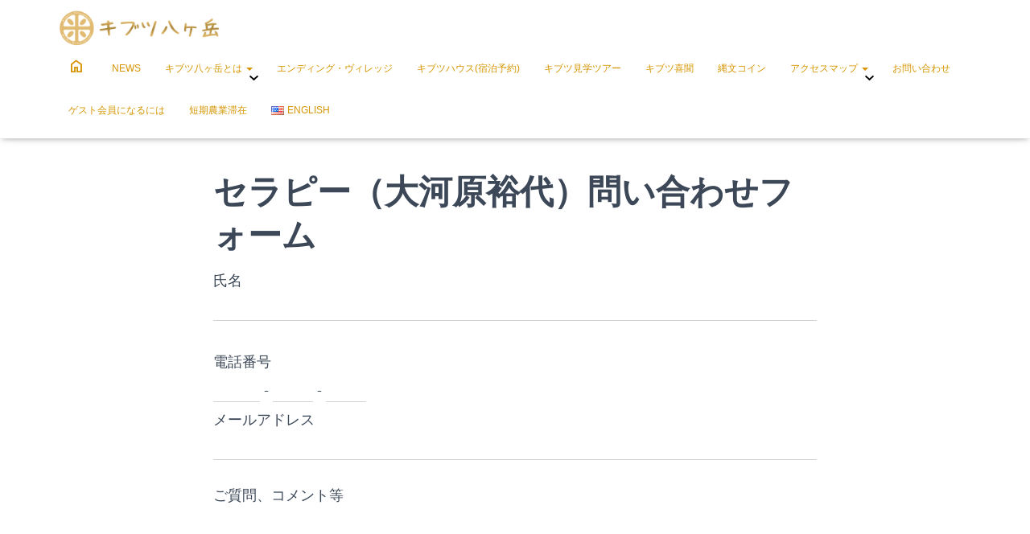

--- FILE ---
content_type: text/css
request_url: https://kibbutz.or.jp/wp-content/themes/hestia-pro-child/style.css?ver=3.2.5
body_size: 106
content:
/*
Theme Name: Hestia Pro Child
Theme URI: https://www.themeisle.com/
Description: This is a custom child theme I have created.
Author: ThemeIsle
URI: https://www.themeisle.com/
Template: hestia-pro
Version: 0.1
*/